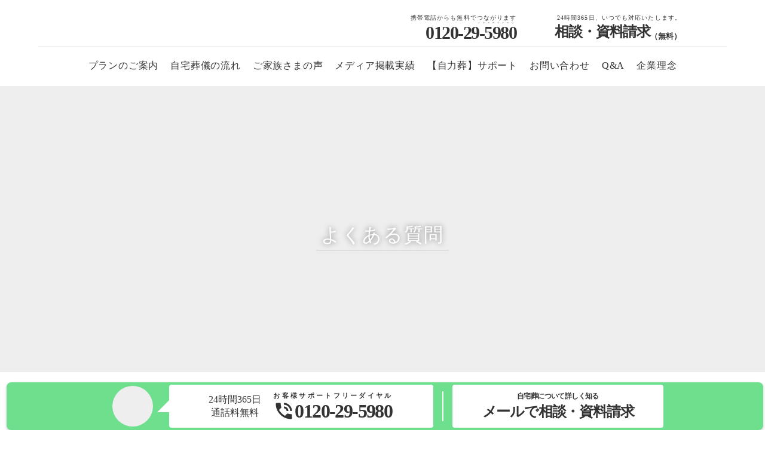

--- FILE ---
content_type: text/html;charset=utf-8
request_url: https://kamakura-jitakusou.com/posts/7
body_size: 38011
content:
<!DOCTYPE html>
<html lang="ja">
<head><meta charset="utf-8">
<meta name="viewport" content="width=device-width, initial-scale=1">
<title>納棺のタイミングはいつ？ ｜自宅葬・家族葬について｜鎌倉自宅葬儀社</title>
<link rel="preconnect" href="https://fonts.gstatic.com" crossorigin>
<meta name="generator" content="Studio.Design">
<meta name="robots" content="all">
<meta property="og:site_name" content="鎌倉自宅葬儀社">
<meta property="og:title" content="納棺のタイミングはいつ？ ｜自宅葬・家族葬について｜鎌倉自宅葬儀社">
<meta property="og:image" content="https://storage.googleapis.com/production-os-assets/assets/cb4c5fac-7cbf-44d1-9d67-729ecaecf41b">
<meta property="og:description" content="ご納棺は基本的には、お通夜を行う日の午前中までに執り行います。ご遺体の状況によっては、早めに執り行わせていただく場合がございます。 ">
<meta property="og:type" content="website">
<meta name="description" content="ご納棺は基本的には、お通夜を行う日の午前中までに執り行います。ご遺体の状況によっては、早めに執り行わせていただく場合がございます。 ">
<meta property="twitter:card" content="summary_large_image">
<meta property="twitter:image" content="https://storage.googleapis.com/production-os-assets/assets/cb4c5fac-7cbf-44d1-9d67-729ecaecf41b">
<meta name="apple-mobile-web-app-title" content="納棺のタイミングはいつ？ ｜自宅葬・家族葬について｜鎌倉自宅葬儀社">
<meta name="format-detection" content="telephone=no,email=no,address=no">
<meta name="chrome" content="nointentdetection">
<meta property="og:url" content="/posts/7">
<link rel="icon" type="image/png" href="https://storage.googleapis.com/production-os-assets/assets/b48e05ac-a2ca-45ba-90d8-1640a7e73fdc" data-hid="2c9d455">
<link rel="apple-touch-icon" type="image/png" href="https://storage.googleapis.com/production-os-assets/assets/b48e05ac-a2ca-45ba-90d8-1640a7e73fdc" data-hid="74ef90c"><link rel="modulepreload" as="script" crossorigin href="/_nuxt/entry.6ff6dd05.js"><link rel="preload" as="style" href="/_nuxt/entry.ccdb2b3a.css"><link rel="prefetch" as="image" type="image/svg+xml" href="/_nuxt/close_circle.c7480f3c.svg"><link rel="prefetch" as="image" type="image/svg+xml" href="/_nuxt/round_check.0ebac23f.svg"><link rel="prefetch" as="script" crossorigin href="/_nuxt/LottieRenderer.2f6113cb.js"><link rel="prefetch" as="script" crossorigin href="/_nuxt/error-404.7bb191e8.js"><link rel="prefetch" as="script" crossorigin href="/_nuxt/error-500.61ef65d6.js"><link rel="stylesheet" href="/_nuxt/entry.ccdb2b3a.css"><style>.page-enter-active{transition:.6s cubic-bezier(.4,.4,0,1)}.page-leave-active{transition:.3s cubic-bezier(.4,.4,0,1)}.page-enter-from,.page-leave-to{opacity:0}</style><style>:root{--rebranding-loading-bg:#e5e5e5;--rebranding-loading-bar:#222}</style><style>.app[data-v-d12de11f]{align-items:center;flex-direction:column;height:100%;justify-content:center;width:100%}.title[data-v-d12de11f]{font-size:34px;font-weight:300;letter-spacing:2.45px;line-height:30px;margin:30px}</style><style>/*! * Font Awesome Free 6.4.2 by @fontawesome - https://fontawesome.com * License - https://fontawesome.com/license/free (Icons: CC BY 4.0, Fonts: SIL OFL 1.1, Code: MIT License) * Copyright 2023 Fonticons, Inc. */.fa-brands,.fa-solid{-moz-osx-font-smoothing:grayscale;-webkit-font-smoothing:antialiased;display:var(--fa-display,inline-block);font-style:normal;font-variant:normal;line-height:1;text-rendering:auto}.fa-solid{font-family:Font Awesome\ 6 Free;font-weight:900}.fa-brands{font-family:Font Awesome\ 6 Brands;font-weight:400}:host,:root{--fa-style-family-classic:"Font Awesome 6 Free";--fa-font-solid:normal 900 1em/1 "Font Awesome 6 Free";--fa-style-family-brands:"Font Awesome 6 Brands";--fa-font-brands:normal 400 1em/1 "Font Awesome 6 Brands"}@font-face{font-display:block;font-family:Font Awesome\ 6 Free;font-style:normal;font-weight:900;src:url(https://storage.googleapis.com/production-os-assets/assets/fontawesome/1629704621943/6.4.2/webfonts/fa-solid-900.woff2) format("woff2"),url(https://storage.googleapis.com/production-os-assets/assets/fontawesome/1629704621943/6.4.2/webfonts/fa-solid-900.ttf) format("truetype")}@font-face{font-display:block;font-family:Font Awesome\ 6 Brands;font-style:normal;font-weight:400;src:url(https://storage.googleapis.com/production-os-assets/assets/fontawesome/1629704621943/6.4.2/webfonts/fa-brands-400.woff2) format("woff2"),url(https://storage.googleapis.com/production-os-assets/assets/fontawesome/1629704621943/6.4.2/webfonts/fa-brands-400.ttf) format("truetype")}</style><style>.spinner[data-v-36413753]{animation:loading-spin-36413753 1s linear infinite;height:16px;pointer-events:none;width:16px}.spinner[data-v-36413753]:before{border-bottom:2px solid transparent;border-right:2px solid transparent;border-color:transparent currentcolor currentcolor transparent;border-style:solid;border-width:2px;opacity:.2}.spinner[data-v-36413753]:after,.spinner[data-v-36413753]:before{border-radius:50%;box-sizing:border-box;content:"";height:100%;position:absolute;width:100%}.spinner[data-v-36413753]:after{border-left:2px solid transparent;border-top:2px solid transparent;border-color:currentcolor transparent transparent currentcolor;border-style:solid;border-width:2px;opacity:1}@keyframes loading-spin-36413753{0%{transform:rotate(0deg)}to{transform:rotate(1turn)}}</style><style>.design-canvas__modal{height:100%;pointer-events:none;position:fixed;transition:none;width:100%;z-index:2}.design-canvas__modal:focus{outline:none}.design-canvas__modal.v-enter-active .studio-canvas,.design-canvas__modal.v-leave-active,.design-canvas__modal.v-leave-active .studio-canvas{transition:.4s cubic-bezier(.4,.4,0,1)}.design-canvas__modal.v-enter-active .studio-canvas *,.design-canvas__modal.v-leave-active .studio-canvas *{transition:none!important}.design-canvas__modal.isNone{transition:none}.design-canvas__modal .design-canvas__modal__base{height:100%;left:0;pointer-events:auto;position:fixed;top:0;transition:.4s cubic-bezier(.4,.4,0,1);width:100%;z-index:-1}.design-canvas__modal .studio-canvas{height:100%;pointer-events:none}.design-canvas__modal .studio-canvas>*{background:none!important;pointer-events:none}</style><style>.LoadMoreAnnouncer[data-v-4f7a7294]{height:1px;margin:-1px;overflow:hidden;padding:0;position:absolute;width:1px;clip:rect(0,0,0,0);border-width:0;white-space:nowrap}</style><style>.TitleAnnouncer[data-v-692a2727]{height:1px;margin:-1px;overflow:hidden;padding:0;position:absolute;width:1px;clip:rect(0,0,0,0);border-width:0;white-space:nowrap}</style><style>.publish-studio-style[data-v-5a0c3720]{transition:.4s cubic-bezier(.4,.4,0,1)}</style><style>.product-font-style[data-v-51f515bd]{transition:.4s cubic-bezier(.4,.4,0,1)}</style><style>@font-face{font-family:grandam;font-style:normal;font-weight:400;src:url(https://storage.googleapis.com/studio-front/fonts/grandam.ttf) format("truetype")}@font-face{font-family:Material Icons;font-style:normal;font-weight:400;src:url(https://storage.googleapis.com/production-os-assets/assets/material-icons/1629704621943/MaterialIcons-Regular.eot);src:local("Material Icons"),local("MaterialIcons-Regular"),url(https://storage.googleapis.com/production-os-assets/assets/material-icons/1629704621943/MaterialIcons-Regular.woff2) format("woff2"),url(https://storage.googleapis.com/production-os-assets/assets/material-icons/1629704621943/MaterialIcons-Regular.woff) format("woff"),url(https://storage.googleapis.com/production-os-assets/assets/material-icons/1629704621943/MaterialIcons-Regular.ttf) format("truetype")}.StudioCanvas{display:flex;height:auto;min-height:100dvh}.StudioCanvas>.sd{min-height:100dvh;overflow:clip}a,abbr,address,article,aside,audio,b,blockquote,body,button,canvas,caption,cite,code,dd,del,details,dfn,div,dl,dt,em,fieldset,figcaption,figure,footer,form,h1,h2,h3,h4,h5,h6,header,hgroup,html,i,iframe,img,input,ins,kbd,label,legend,li,main,mark,menu,nav,object,ol,p,pre,q,samp,section,select,small,span,strong,sub,summary,sup,table,tbody,td,textarea,tfoot,th,thead,time,tr,ul,var,video{border:0;font-family:sans-serif;line-height:1;list-style:none;margin:0;padding:0;text-decoration:none;-webkit-font-smoothing:antialiased;-webkit-backface-visibility:hidden;box-sizing:border-box;color:#333;transition:.3s cubic-bezier(.4,.4,0,1);word-spacing:1px}a:focus:not(:focus-visible),button:focus:not(:focus-visible),summary:focus:not(:focus-visible){outline:none}nav ul{list-style:none}blockquote,q{quotes:none}blockquote:after,blockquote:before,q:after,q:before{content:none}a,button{background:transparent;font-size:100%;margin:0;padding:0;vertical-align:baseline}ins{text-decoration:none}ins,mark{background-color:#ff9;color:#000}mark{font-style:italic;font-weight:700}del{text-decoration:line-through}abbr[title],dfn[title]{border-bottom:1px dotted;cursor:help}table{border-collapse:collapse;border-spacing:0}hr{border:0;border-top:1px solid #ccc;display:block;height:1px;margin:1em 0;padding:0}input,select{vertical-align:middle}textarea{resize:none}.clearfix:after{clear:both;content:"";display:block}[slot=after] button{overflow-anchor:none}</style><style>.sd{flex-wrap:nowrap;max-width:100%;pointer-events:all;z-index:0;-webkit-overflow-scrolling:touch;align-content:center;align-items:center;display:flex;flex:none;flex-direction:column;position:relative}.sd::-webkit-scrollbar{display:none}.sd,.sd.richText *{transition-property:all,--g-angle,--g-color-0,--g-position-0,--g-color-1,--g-position-1,--g-color-2,--g-position-2,--g-color-3,--g-position-3,--g-color-4,--g-position-4,--g-color-5,--g-position-5,--g-color-6,--g-position-6,--g-color-7,--g-position-7,--g-color-8,--g-position-8,--g-color-9,--g-position-9,--g-color-10,--g-position-10,--g-color-11,--g-position-11}input.sd,textarea.sd{align-content:normal}.sd[tabindex]:focus{outline:none}.sd[tabindex]:focus-visible{outline:1px solid;outline-color:Highlight;outline-color:-webkit-focus-ring-color}input[type=email],input[type=tel],input[type=text],select,textarea{-webkit-appearance:none}select{cursor:pointer}.frame{display:block;overflow:hidden}.frame>iframe{height:100%;width:100%}.frame .formrun-embed>iframe:not(:first-child){display:none!important}.image{position:relative}.image:before{background-position:50%;background-size:cover;border-radius:inherit;content:"";height:100%;left:0;pointer-events:none;position:absolute;top:0;transition:inherit;width:100%;z-index:-2}.sd.file{cursor:pointer;flex-direction:row;outline:2px solid transparent;outline-offset:-1px;overflow-wrap:anywhere;word-break:break-word}.sd.file:focus-within{outline-color:Highlight;outline-color:-webkit-focus-ring-color}.file>input[type=file]{opacity:0;pointer-events:none;position:absolute}.sd.icon,.sd.text{align-content:center;align-items:center;display:flex;flex-direction:row;justify-content:center;overflow:visible;overflow-wrap:anywhere;word-break:break-word}.material-icons{display:inline-block;font-family:Material Icons;font-size:24px;font-style:normal;font-weight:400;letter-spacing:normal;line-height:1;text-transform:none;white-space:nowrap;word-wrap:normal;direction:ltr;text-rendering:optimizeLegibility;-webkit-font-smoothing:antialiased}.sd.material-symbols{font-style:normal;font-variation-settings:"FILL" var(--symbol-fill,0),"wght" var(--symbol-weight,400)}.sd.material-symbols.font-loading{height:24px;opacity:0;overflow:hidden;width:24px}.sd.material-symbols-outlined{font-family:Material Symbols Outlined}.sd.material-symbols-rounded{font-family:Material Symbols Rounded}.sd.material-symbols-sharp{font-family:Material Symbols Sharp}.sd.material-symbols-weight-100{--symbol-weight:100}.sd.material-symbols-weight-200{--symbol-weight:200}.sd.material-symbols-weight-300{--symbol-weight:300}.sd.material-symbols-weight-400{--symbol-weight:400}.sd.material-symbols-weight-500{--symbol-weight:500}.sd.material-symbols-weight-600{--symbol-weight:600}.sd.material-symbols-weight-700{--symbol-weight:700}.sd.material-symbols-fill{--symbol-fill:1}a,a.icon,a.text{-webkit-tap-highlight-color:rgba(0,0,0,.15)}.fixed{z-index:2}.sticky{z-index:1}.button{transition:.4s cubic-bezier(.4,.4,0,1)}.button,.link{cursor:pointer}.submitLoading{opacity:.5!important;pointer-events:none!important}.richText{display:block;word-break:break-word}.richText [data-thread],.richText a,.richText blockquote,.richText em,.richText h1,.richText h2,.richText h3,.richText h4,.richText li,.richText ol,.richText p,.richText p>code,.richText pre,.richText pre>code,.richText s,.richText strong,.richText table tbody,.richText table tbody tr,.richText table tbody tr>td,.richText table tbody tr>th,.richText u,.richText ul{backface-visibility:visible;color:inherit;font-family:inherit;font-size:inherit;font-style:inherit;font-weight:inherit;letter-spacing:inherit;line-height:inherit;text-align:inherit}.richText p{display:block;margin:10px 0}.richText>p{min-height:1em}.richText img,.richText video{height:auto;max-width:100%;vertical-align:bottom}.richText h1{display:block;font-size:3em;font-weight:700;margin:20px 0}.richText h2{font-size:2em}.richText h2,.richText h3{display:block;font-weight:700;margin:10px 0}.richText h3{font-size:1em}.richText h4,.richText h5{font-weight:600}.richText h4,.richText h5,.richText h6{display:block;font-size:1em;margin:10px 0}.richText h6{font-weight:500}.richText [data-type=table]{overflow-x:auto}.richText [data-type=table] p{white-space:pre-line;word-break:break-all}.richText table{border:1px solid #f2f2f2;border-collapse:collapse;border-spacing:unset;color:#1a1a1a;font-size:14px;line-height:1.4;margin:10px 0;table-layout:auto}.richText table tr th{background:hsla(0,0%,96%,.5)}.richText table tr td,.richText table tr th{border:1px solid #f2f2f2;max-width:240px;min-width:100px;padding:12px}.richText table tr td p,.richText table tr th p{margin:0}.richText blockquote{border-left:3px solid rgba(0,0,0,.15);font-style:italic;margin:10px 0;padding:10px 15px}.richText [data-type=embed_code]{margin:20px 0;position:relative}.richText [data-type=embed_code]>.height-adjuster>.wrapper{position:relative}.richText [data-type=embed_code]>.height-adjuster>.wrapper[style*=padding-top] iframe{height:100%;left:0;position:absolute;top:0;width:100%}.richText [data-type=embed_code][data-embed-sandbox=true]{display:block;overflow:hidden}.richText [data-type=embed_code][data-embed-code-type=instagram]>.height-adjuster>.wrapper[style*=padding-top]{padding-top:100%}.richText [data-type=embed_code][data-embed-code-type=instagram]>.height-adjuster>.wrapper[style*=padding-top] blockquote{height:100%;left:0;overflow:hidden;position:absolute;top:0;width:100%}.richText [data-type=embed_code][data-embed-code-type=codepen]>.height-adjuster>.wrapper{padding-top:50%}.richText [data-type=embed_code][data-embed-code-type=codepen]>.height-adjuster>.wrapper iframe{height:100%;left:0;position:absolute;top:0;width:100%}.richText [data-type=embed_code][data-embed-code-type=slideshare]>.height-adjuster>.wrapper{padding-top:56.25%}.richText [data-type=embed_code][data-embed-code-type=slideshare]>.height-adjuster>.wrapper iframe{height:100%;left:0;position:absolute;top:0;width:100%}.richText [data-type=embed_code][data-embed-code-type=speakerdeck]>.height-adjuster>.wrapper{padding-top:56.25%}.richText [data-type=embed_code][data-embed-code-type=speakerdeck]>.height-adjuster>.wrapper iframe{height:100%;left:0;position:absolute;top:0;width:100%}.richText [data-type=embed_code][data-embed-code-type=snapwidget]>.height-adjuster>.wrapper{padding-top:30%}.richText [data-type=embed_code][data-embed-code-type=snapwidget]>.height-adjuster>.wrapper iframe{height:100%;left:0;position:absolute;top:0;width:100%}.richText [data-type=embed_code][data-embed-code-type=firework]>.height-adjuster>.wrapper fw-embed-feed{-webkit-user-select:none;-moz-user-select:none;user-select:none}.richText [data-type=embed_code_empty]{display:none}.richText ul{margin:0 0 0 20px}.richText ul li{list-style:disc;margin:10px 0}.richText ul li p{margin:0}.richText ol{margin:0 0 0 20px}.richText ol li{list-style:decimal;margin:10px 0}.richText ol li p{margin:0}.richText hr{border-top:1px solid #ccc;margin:10px 0}.richText p>code{background:#eee;border:1px solid rgba(0,0,0,.1);border-radius:6px;display:inline;margin:2px;padding:0 5px}.richText pre{background:#eee;border-radius:6px;font-family:Menlo,Monaco,Courier New,monospace;margin:20px 0;padding:25px 35px;white-space:pre-wrap}.richText pre code{border:none;padding:0}.richText strong{color:inherit;display:inline;font-family:inherit;font-weight:900}.richText em{font-style:italic}.richText a,.richText u{text-decoration:underline}.richText a{color:#007cff;display:inline}.richText s{text-decoration:line-through}.richText [data-type=table_of_contents]{background-color:#f5f5f5;border-radius:2px;color:#616161;font-size:16px;list-style:none;margin:0;padding:24px 24px 8px;text-decoration:underline}.richText [data-type=table_of_contents] .toc_list{margin:0}.richText [data-type=table_of_contents] .toc_item{color:currentColor;font-size:inherit!important;font-weight:inherit;list-style:none}.richText [data-type=table_of_contents] .toc_item>a{border:none;color:currentColor;font-size:inherit!important;font-weight:inherit;text-decoration:none}.richText [data-type=table_of_contents] .toc_item>a:hover{opacity:.7}.richText [data-type=table_of_contents] .toc_item--1{margin:0 0 16px}.richText [data-type=table_of_contents] .toc_item--2{margin:0 0 16px;padding-left:2rem}.richText [data-type=table_of_contents] .toc_item--3{margin:0 0 16px;padding-left:4rem}.sd.section{align-content:center!important;align-items:center!important;flex-direction:column!important;flex-wrap:nowrap!important;height:auto!important;max-width:100%!important;padding:0!important;width:100%!important}.sd.section-inner{position:static!important}@property --g-angle{syntax:"<angle>";inherits:false;initial-value:180deg}@property --g-color-0{syntax:"<color>";inherits:false;initial-value:transparent}@property --g-position-0{syntax:"<percentage>";inherits:false;initial-value:.01%}@property --g-color-1{syntax:"<color>";inherits:false;initial-value:transparent}@property --g-position-1{syntax:"<percentage>";inherits:false;initial-value:100%}@property --g-color-2{syntax:"<color>";inherits:false;initial-value:transparent}@property --g-position-2{syntax:"<percentage>";inherits:false;initial-value:100%}@property --g-color-3{syntax:"<color>";inherits:false;initial-value:transparent}@property --g-position-3{syntax:"<percentage>";inherits:false;initial-value:100%}@property --g-color-4{syntax:"<color>";inherits:false;initial-value:transparent}@property --g-position-4{syntax:"<percentage>";inherits:false;initial-value:100%}@property --g-color-5{syntax:"<color>";inherits:false;initial-value:transparent}@property --g-position-5{syntax:"<percentage>";inherits:false;initial-value:100%}@property --g-color-6{syntax:"<color>";inherits:false;initial-value:transparent}@property --g-position-6{syntax:"<percentage>";inherits:false;initial-value:100%}@property --g-color-7{syntax:"<color>";inherits:false;initial-value:transparent}@property --g-position-7{syntax:"<percentage>";inherits:false;initial-value:100%}@property --g-color-8{syntax:"<color>";inherits:false;initial-value:transparent}@property --g-position-8{syntax:"<percentage>";inherits:false;initial-value:100%}@property --g-color-9{syntax:"<color>";inherits:false;initial-value:transparent}@property --g-position-9{syntax:"<percentage>";inherits:false;initial-value:100%}@property --g-color-10{syntax:"<color>";inherits:false;initial-value:transparent}@property --g-position-10{syntax:"<percentage>";inherits:false;initial-value:100%}@property --g-color-11{syntax:"<color>";inherits:false;initial-value:transparent}@property --g-position-11{syntax:"<percentage>";inherits:false;initial-value:100%}</style><style>.snackbar[data-v-3129703d]{align-items:center;background:#fff;border:1px solid #ededed;border-radius:6px;box-shadow:0 16px 48px -8px rgba(0,0,0,.08),0 10px 25px -5px rgba(0,0,0,.11);display:flex;flex-direction:row;gap:8px;justify-content:space-between;left:50%;max-width:90vw;padding:16px 20px;position:fixed;top:32px;transform:translateX(-50%);-webkit-user-select:none;-moz-user-select:none;user-select:none;width:480px;z-index:9999}.snackbar.v-enter-active[data-v-3129703d],.snackbar.v-leave-active[data-v-3129703d]{transition:.4s cubic-bezier(.4,.4,0,1)}.snackbar.v-enter-from[data-v-3129703d],.snackbar.v-leave-to[data-v-3129703d]{opacity:0;transform:translate(-50%,-10px)}.snackbar .convey[data-v-3129703d]{align-items:center;display:flex;flex-direction:row;gap:8px;padding:0}.snackbar .convey .icon[data-v-3129703d]{background-position:50%;background-repeat:no-repeat;flex-shrink:0;height:24px;width:24px}.snackbar .convey .message[data-v-3129703d]{font-size:14px;font-style:normal;font-weight:400;line-height:20px;white-space:pre-line}.snackbar .convey.error .icon[data-v-3129703d]{background-image:url(/_nuxt/close_circle.c7480f3c.svg)}.snackbar .convey.error .message[data-v-3129703d]{color:#f84f65}.snackbar .convey.success .icon[data-v-3129703d]{background-image:url(/_nuxt/round_check.0ebac23f.svg)}.snackbar .convey.success .message[data-v-3129703d]{color:#111}.snackbar .button[data-v-3129703d]{align-items:center;border-radius:40px;color:#4b9cfb;display:flex;flex-shrink:0;font-family:Inter;font-size:12px;font-style:normal;font-weight:700;justify-content:center;line-height:16px;padding:4px 8px}.snackbar .button[data-v-3129703d]:hover{background:#f5f5f5}</style><style>a[data-v-60d33773]{align-items:center;border-radius:4px;bottom:20px;height:20px;justify-content:center;left:20px;perspective:300px;position:fixed;transition:0s linear;width:84px;z-index:2000}@media (hover:hover){a[data-v-60d33773]{transition:.4s cubic-bezier(.4,.4,0,1)}a[data-v-60d33773]:hover{height:32px;width:200px}}[data-v-60d33773] .custom-fill path{fill:var(--01abf230)}.fade-enter-active[data-v-60d33773],.fade-leave-active[data-v-60d33773]{transition:opacity .2s cubic-bezier(.4,.4,0,1)}.fade-enter[data-v-60d33773],.fade-leave-to[data-v-60d33773]{opacity:0}</style></head>
<body ><div id="__nuxt"><div><span></span><!----><!----></div></div><script type="application/json" id="__NUXT_DATA__" data-ssr="true">[["Reactive",1],{"data":2,"state":23,"_errors":24,"serverRendered":26,"path":27,"pinia":28},{"dynamicDataposts/7":3},{"title":4,"body":5,"slug":6,"_meta":7,"_filter":20,"id":22},"納棺のタイミングはいつ？","\u003Cp data-uid=\"zd4PP5Lc\" data-time=\"1670767220483\">ご納棺は基本的には、お通夜を行う日の午前中までに執り行います。ご遺体の状況によっては、早めに執り行わせていただく場合がございます。\u003C/p>","7",{"project":8,"publishedAt":10,"createdAt":11,"order":12,"publishType":13,"schema":14,"uid":18,"updatedAt":19},{"id":9},"65a76cc32e2345ab83c5",["Date","2023-01-21T00:30:17.000Z"],["Date","2022-12-11T14:00:20.000Z"],9,"public",{"id":15,"key":16,"postType":17},"j0i6VPO0BRPW5OXrygtQ","fNb82JOT","post","XNgZTcrl",["Date","2023-01-21T03:51:32.000Z"],[21],"Spsp58qT:Iy90R136","pwQlOkXEAV4bMc9dxuTd",{},{"dynamicDataposts/7":25},null,true,"/posts/7",{"cmsContentStore":29,"indexStore":32,"projectStore":35,"productStore":52,"pageHeadStore":360},{"listContentsMap":30,"contentMap":31},["Map"],["Map"],{"routeType":33,"host":34},"publish","kamakura-jitakusou.com",{"project":36},{"id":37,"name":38,"type":39,"customDomain":40,"iconImage":40,"coverImage":41,"displayBadge":42,"integrations":43,"snapshot_path":50,"snapshot_id":51,"recaptchaSiteKey":-1},"1YWjoYobOm","鎌倉自宅葬儀社","web","","https://storage.googleapis.com/production-os-assets/assets/b7d57e84-7b79-497c-be12-9267942d27c8",false,[44,47],{"integration_name":45,"code":46},"google-analytics","G-W6BTHMPCQF",{"integration_name":48,"code":49},"typesquare","unused","https://storage.googleapis.com/studio-publish/projects/1YWjoYobOm/NWY1MljlWl/","NWY1MljlWl",{"product":53,"isLoaded":26,"selectedModalIds":357,"redirectPage":25,"isInitializedRSS":42,"pageViewMap":358,"symbolViewMap":359},{"breakPoints":54,"colors":67,"fonts":68,"head":98,"info":104,"pages":111,"resources":325,"symbols":332,"style":346,"styleVars":348,"enablePassword":42,"classes":353,"publishedUid":356},[55,58,61,64],{"maxWidth":56,"name":57},540,"mobile",{"maxWidth":59,"name":60},990,"tablet",{"maxWidth":62,"name":63},1140,"small",{"maxWidth":65,"name":66},320,"mini",[],[69,82,84,86,88,90,92],{"family":70,"subsets":71,"variants":74,"vendor":81},"Noto Sans JP",[72,73],"japanese","latin",[75,76,77,78,79,80],"100","300","regular","500","700","900","google",{"family":83,"vendor":48},"リュウミン R-KL JIS2004",{"family":85,"vendor":48},"秀英横太明朝 B",{"family":87,"vendor":48},"リュウミン L-KL JIS2004",{"family":89,"vendor":48},"黎ミンY10 M",{"family":91,"vendor":48},"秀英横太明朝 M",{"family":93,"subsets":94,"variants":95,"vendor":81},"Noto Serif JP",[72,73],[96,76,77,78,97,79,80],"200","600",{"favicon":99,"lang":100,"meta":101,"title":38},"https://storage.googleapis.com/production-os-assets/assets/b48e05ac-a2ca-45ba-90d8-1640a7e73fdc","ja",{"description":102,"og:image":103},"鎌倉自宅葬儀社は自宅で葬儀をする自宅葬を鎌倉市を中心に全国でサポートしています。危篤状態から火葬場予約、お棺や骨壷などを全て自分で手配し執り行います。家族葬や直葬など様々な葬送のカタチのために必要な全てを、鎌倉自宅葬儀社がサポートします。","https://storage.googleapis.com/production-os-assets/assets/cb4c5fac-7cbf-44d1-9d67-729ecaecf41b",{"baseWidth":105,"created_at":106,"screen":107,"type":39,"updated_at":109,"version":110},1280,1518591100346,{"baseWidth":105,"height":108,"isAutoHeight":42,"width":105,"workingState":42},600,1518792996878,"4.1.7",[112,132,138,146,154,162,170,178,186,194,202,210,218,226,235,240,244,248,252,256,260,264,268,272,276,280,284,288,291,295,307,316],{"head":113,"id":118,"position":119,"type":121,"uuid":122,"symbolIds":123},{"lang":100,"meta":114,"title":117},{"description":115,"og:image":116},"鎌倉自宅葬儀社は、ご自宅で心を込めてお見送りする自宅葬・家族葬の専門葬儀社。東京都・神奈川県を中心に全国対応しています。","https://storage.googleapis.com/production-os-assets/assets/411c0f8a-5dbb-4fb2-a86e-2420c72e7753","自宅葬・家族葬なら鎌倉自宅葬儀社｜NHK・ガイアの夜明け紹介","/",{"x":120,"y":120},0,"page","58263d65-4fb4-45a7-bc08-35b3fd1a1633",[124,125,126,127,128,129,130,131],"581fb26c-d462-43b1-bdf3-938d9cdd98ac","26685b8f-5f30-45ea-bdc8-4faf4a225526","596a76ed-1cda-4bb7-9689-a8822779624d","a33f57e3-1b71-4453-8f44-68f8946b80c4","f4a7d679-b44a-4891-a3c0-c723538169c9","9e1eb7b2-1088-4482-b4fc-c73d9197d676","cbe13cea-781c-4842-b5c9-fa989309f340","ed4b8951-89ae-4304-95d8-f22a617dbde8",{"head":133,"id":135,"type":121,"uuid":136,"symbolIds":137},{"title":134},"NHK・ガイアの夜明け紹介｜鎌倉自宅葬儀社","1","b332d49f-f530-46e7-a538-77a21595d420",[],{"head":139,"id":143,"type":121,"uuid":144,"symbolIds":145},{"meta":140,"title":142},{"description":141},"鎌倉自宅葬儀社がご用意している葬儀プランや各プランの費用についてご紹介するページです。それぞれのプランに含まれるもの・含まれないものをアイコンを使用してわかりやすく示しております。","プラン・料金案内｜鎌倉自宅葬儀社","plan","bf5fc852-dc98-48fd-82fc-710287a18e10",[124,128,127,125,126,129,131],{"head":147,"id":151,"type":121,"uuid":152,"symbolIds":153},{"meta":148,"title":150},{"description":149},"自宅葬の流れについてご紹介するページです。ご逝去後のお迎え・ご安置から火葬後の手続きや法要のご案内まで、当社がお手伝いさせていただく流れと所要日数をご説明しております。","自宅葬の流れ｜ご逝去からお見送りまでの手順｜鎌倉自宅葬儀社","flow","11be70fd-85c1-405f-9d1f-e72ec3851f20",[124,128,127,125,131,129,126],{"head":155,"id":159,"type":121,"uuid":160,"symbolIds":161},{"meta":156,"title":158},{"description":157},"鎌倉自宅葬儀社にご依頼いただいたご家族様の声をご紹介するページです。ご依頼の背景や、ご依頼いただいた方のインタビュー等も掲載しております。写真付きで自宅葬のイメージがしやすくなっておりますので自宅葬をご検討の方はご一読ください。","ご家族さまの声｜自宅葬・家族葬の体験談と感想｜鎌倉自宅葬儀社","interview","de0fc247-265e-4472-abf8-ca8d26419ce7",[124,128,127,125,130,131,129,126],{"head":163,"id":167,"type":121,"uuid":168,"symbolIds":169},{"meta":164,"title":166},{"description":165},"鎌倉自宅葬儀社の会社概要。理念・沿革などをご紹介しています。","会社案内｜鎌倉自宅葬儀社｜NHK・ガイア紹介","company","3fe8d4ac-8bd6-4d43-913c-5dc1e6b379bb",[127,125,124,129,131,126],{"head":171,"id":175,"type":121,"uuid":176,"symbolIds":177},{"meta":172,"title":174},{"description":173},"鎌倉自宅葬儀社のウェブサイトを安心してご利用いただくために、個人情報の保護方針や免責事項などをまとめたサイトポリシーをご案内します。","当サイトのご利用にあたって｜鎌倉自宅葬儀社","guide","5cdf1c58-425f-45da-bce3-8dd506239ea2",[127,125,124,129,131,126],{"head":179,"id":183,"type":121,"uuid":184,"symbolIds":185},{"meta":180,"title":182},{"description":181},"鎌倉自宅葬儀社の理念は「人を思う。」ご自宅という最もやさしい場所で、故人とご家族が心ゆくまで過ごせるお見送りを目指しています。","企業理念｜人を思う、自宅葬を。｜鎌倉自宅葬儀社","vision","6a32c635-2aa5-4505-98c0-560abe539013",[127,125,124,129,131,126],{"head":187,"id":191,"type":121,"uuid":192,"symbolIds":193},{"meta":188,"title":190},{"description":189},"鎌倉自宅葬儀社では、お客様の想いやご家族の情報を大切に守るため、個人情報の取り扱い方針を定めています。安心してご相談いただけるよう努めています。","個人情報保護方針｜鎌倉自宅葬儀社","privacy","53d23cfb-9537-4d35-abff-3eabc2374d35",[127,125,124,129,131,126],{"head":195,"id":199,"type":121,"uuid":200,"symbolIds":201},{"meta":196,"title":198},{"description":197},"鎌倉自宅葬儀社がこれまで取り上げていただいたメディア掲載実績を公開しているページです。NHKやガイアの夜明けをはじめとするテレビ番組や新聞、雑誌等多數メディアへの掲載実績があります。","メディア掲載実績｜NHK・ガイアの夜明け紹介｜鎌倉自宅葬儀社","media","9dd2dbe7-30e6-49e4-b206-4bc43f63b210",[124,128,125,127,131,129,126],{"head":203,"id":207,"type":121,"uuid":208,"symbolIds":209},{"meta":204,"title":206},{"description":205},"鎌倉自宅葬儀社が提案する「自力葬」は、ご家族が主体となって行う新しいお葬式のかたち。できることは自分たちで、必要な部分だけプロが支えます。","自力葬とは｜自宅で行う家族主体のお葬式｜鎌倉自宅葬儀社","jirikisou","c0c925a4-733b-45d7-93f4-4bd45c47d1a5",[124,128,125,126,127,130,131,129],{"head":211,"id":215,"type":121,"uuid":216,"symbolIds":217},{"meta":212,"title":214},{"description":213},"自宅でのお見送りやご葬儀に関するご相談を、鎌倉自宅葬儀社が丁寧にお伺いします。小さな疑問や不安でもお気軽にお問い合わせください。","お問い合わせ｜鎌倉自宅葬儀社","contact","10c4ef94-3a5d-46ef-83b3-9d6f4c8db14d",[124,128,125,127,131,129,126],{"head":219,"id":223,"type":121,"uuid":224,"symbolIds":225},{"meta":220,"title":222},{"description":221},"自宅葬や家族葬の費用や流れ、準備に関するよくある質問をQ&A形式で解説。鎌倉自宅葬儀社が初めての方にも安心の回答をお届けします。","よくあるご質問（Q&A）｜自宅葬・家族葬について｜鎌倉自宅葬儀社","faq","8d288efe-6a11-42c1-89f7-94b79abec6e0",[124,128,127,131,126,125,129],{"head":227,"id":232,"type":121,"uuid":233,"symbolIds":234},{"meta":228,"title":231},{"description":229,"robots":230},"お探しのページが見つかりませんでした。URLが変更または削除された可能性があります。トップページからお探しください。","noindex","お探しのページが見つかりません｜鎌倉自宅葬儀社","404","1e7a231b-c211-46af-90d8-54f04a4bb2ea",[127,125,126],{"id":236,"isCookieModal":42,"responsive":26,"type":237,"uuid":238,"symbolIds":239},"jitaku-1","modal","72af3cd2-ec0d-4759-accf-3ec9a244ddad",[],{"id":241,"isCookieModal":42,"responsive":26,"type":237,"uuid":242,"symbolIds":243},"jitaku-2","d2bfff19-b62d-48c4-8de1-41991444b450",[],{"id":245,"isCookieModal":42,"responsive":26,"type":237,"uuid":246,"symbolIds":247},"jitaku-3","5dd534b7-47fd-4fd4-bc00-98bb7eb67083",[],{"id":249,"isCookieModal":42,"responsive":26,"type":237,"uuid":250,"symbolIds":251},"jitaku-4","005743a5-15d6-462d-927d-f23bd974d048",[],{"id":253,"isCookieModal":42,"responsive":26,"type":237,"uuid":254,"symbolIds":255},"jitaku-5","89e08967-68ea-49bb-9b72-85888beeabdf",[],{"id":257,"isCookieModal":42,"responsive":26,"type":237,"uuid":258,"symbolIds":259},"jitaku-6","b0080b7f-2876-4382-8f67-f21cbc4ddecb",[],{"id":261,"isCookieModal":42,"responsive":26,"type":237,"uuid":262,"symbolIds":263},"jitaku-7","9b5f75d8-118a-4a23-b969-cf518f2c3378",[],{"id":265,"isCookieModal":42,"responsive":26,"type":237,"uuid":266,"symbolIds":267},"jitaku-8","51d50df1-877f-486a-8332-6e8d2eb7021a",[],{"id":269,"isCookieModal":42,"responsive":26,"type":237,"uuid":270,"symbolIds":271},"jitaku-9","01a079fa-1853-45f5-854e-323e9acf8d00",[],{"id":273,"isCookieModal":42,"responsive":26,"type":237,"uuid":274,"symbolIds":275},"jitaku-10","f45697df-a593-46c7-8a3f-4b267a39eafd",[],{"id":277,"isCookieModal":42,"responsive":26,"type":237,"uuid":278,"symbolIds":279},"jitaku-11","35756585-7ed7-44fb-8a82-a187fcbfdd9d",[],{"id":281,"isCookieModal":42,"responsive":26,"type":237,"uuid":282,"symbolIds":283},"jitaku-12","1259dec4-9f7d-4e65-af99-4eab9f6f1358",[],{"id":285,"isCookieModal":42,"responsive":26,"type":237,"uuid":286,"symbolIds":287},"voicemovie","564ddcb2-72c9-4df0-87a9-27caacedb4e1",[],{"id":237,"responsive":26,"type":237,"uuid":289,"symbolIds":290},"2682acf3-ae19-40ce-9d1a-3c1566d68061",[],{"id":292,"responsive":26,"type":237,"uuid":293,"symbolIds":294},"thanks","b7f58530-2c37-465c-8660-4644cb41fea8",[],{"cmsRequest":296,"head":299,"id":303,"type":121,"uuid":304,"symbolIds":305},{"contentSlug":297,"schemaKey":298},"{{$route.params.slug}}","vXEVegmh",{"meta":300,"title":302},{"description":301},"鎌倉自宅葬儀社がまとめた葬儀の基礎知識。自宅葬や家族葬の流れ・費用・マナーなど、初めての方にもわかりやすくご紹介します。","{{title}} ｜自宅葬・家族葬の基礎情報と準備ガイド｜鎌倉自宅葬儀社","column/:slug","c14d14d1-10f5-4b8b-be96-3e034fa2a58f",[124,128,127,125,126,306,129,131],"d8f592d6-84f5-46ae-832f-f900de0bc893",{"cmsRequest":308,"head":310,"id":313,"type":121,"uuid":314,"symbolIds":315},{"contentSlug":297,"schemaKey":309},"JuTL2rr8",{"meta":311,"title":312},{"description":40},"{{title}} ｜自宅葬・家族葬の体験談と感想｜鎌倉自宅葬儀社","news/:slug","e34be64b-f4ed-4b51-82a7-fb74a71362bf",[124,128,127,125,126,306,129,131],{"cmsRequest":317,"head":318,"id":322,"type":121,"uuid":323,"symbolIds":324},{"contentSlug":297,"schemaKey":16},{"meta":319,"title":321},{"description":320},"{{body}} ","{{title}} ｜自宅葬・家族葬について｜鎌倉自宅葬儀社","posts/:slug","40a7b7a2-7f8d-4b58-8205-8c94c89f0681",[124,128,126,125,127,131,129],{"rssList":326,"apiList":331,"cmsProjectId":9},[327],{"id":328,"name":329,"url":330},"a32d399d-245a-4fc1-97a4-7b4bd3594c35","鎌倉自宅葬儀社 (@jitakusou)","https://rss.app/feeds/KMlXk1D8JWidwiCI.xml",[],[333,334,335,336,338,339,340,341,342,344,345],{"uuid":126},{"uuid":306},{"uuid":131},{"uuid":337},"2655b8dc-a19b-4980-9cdf-9c9b7a6041fb",{"uuid":129},{"uuid":125},{"uuid":127},{"uuid":128},{"uuid":343},"775add0d-82b0-481c-b461-ffbdef6e5344",{"uuid":124},{"uuid":130},{"fontFamily":347},[],{"fontFamily":349},[350],{"key":351,"name":40,"value":352},"c7b93250","'Noto Serif JP'",{"typography":354,"motion":355},[],[],"20251022043810",[],{},["Map"],{"googleFontMap":361,"typesquareLoaded":42,"hasCustomFont":42},["Map"]]</script><script>window.__NUXT__={};window.__NUXT__.config={public:{apiBaseUrl:"https://api.studiodesignapp.com/api",cmsApiBaseUrl:"https://api.cms.studiodesignapp.com",previewBaseUrl:"https://preview.studio.site",facebookAppId:"569471266584583",firebaseApiKey:"AIzaSyBkjSUz89vvvl35U-EErvfHXLhsDakoNNg",firebaseProjectId:"studio-7e371",firebaseAuthDomain:"studio-7e371.firebaseapp.com",firebaseDatabaseURL:"https://studio-7e371.firebaseio.com",firebaseStorageBucket:"studio-7e371.appspot.com",firebaseMessagingSenderId:"373326844567",firebaseAppId:"1:389988806345:web:db757f2db74be8b3",studioDomain:".studio.site",studioPublishUrl:"https://storage.googleapis.com/studio-publish",studioPublishIndexUrl:"https://storage.googleapis.com/studio-publish-index",rssApiPath:"https://rss.studiodesignapp.com/rssConverter",embedSandboxDomain:".studioiframesandbox.com",apiProxyUrl:"https://api.proxy.studiodesignapp.com/publish",proxyApiBaseUrl:"",isPublishSite:true,isDev:false,fontsApiBaseUrl:"https://fonts.studio.design"},app:{baseURL:"/",buildAssetsDir:"/_nuxt/",cdnURL:""}}</script><script type="module" src="/_nuxt/entry.6ff6dd05.js" crossorigin></script></body>
</html>

--- FILE ---
content_type: text/plain; charset=utf-8
request_url: https://analytics.studiodesignapp.com/event
body_size: -239
content:
Message published: 17002593411572997